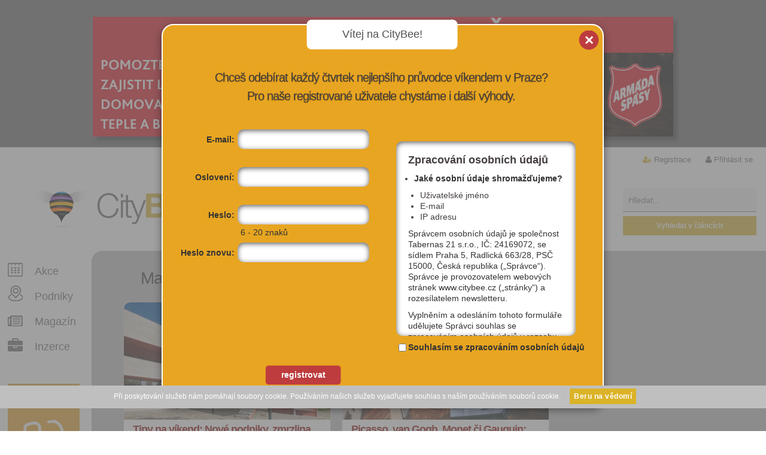

--- FILE ---
content_type: text/html; charset=utf-8
request_url: https://www.citybee.cz/aktuality/:/o-projektu/strana/175/strana/2/o-projektu/strana/9/
body_size: 6757
content:
<!DOCTYPE html>
<html lang="cs" >
    <head>
                <!-- Google tag (gtag.js) -->
        <script async src="https://www.googletagmanager.com/gtag/js?id=G-F4H0094LRN"></script>
        <script>
           
          window.dataLayer = window.dataLayer || [];
          function gtag(){dataLayer.push(arguments);}
          gtag('js', new Date());
        
          gtag('config', 'G-F4H0094LRN');
           
        </script>
        <meta charset="utf-8" />
        <title>Články | CityBee</title>        
        <meta http-equiv="X-UA-Compatible" content="IE=edge" />
        <meta name="robots" content="index, follow"/>
        <meta name="author" content="Nux s.r.o. (www.nux.cz)" />
        <meta name="author" content="Citybee" />
        <meta property="article:author" content="https://www.facebook.com/citybee" />
        <meta name="copyright" content="© 2012-2026 Tabernas 21, s.r.o." />
        
        <meta name="description" content="Nejlepší akce v Praze dnes, zítra o víkendu.">
        <meta name="viewport" content="width=device-width,initial-scale=1,maximum-scale=1">
        <meta name="google-site-verification" content="00vNhSr-eqn9As88rIkyNPGv17AoC-N5sDqt5G4_ykY" />
        <meta name="google-site-verification" content="Lb13pBvBhPJUusvnWs1I0_Ir3Pesdj9wANHs6yDEjZY" />
        <link rel="stylesheet" href="https://maxcdn.bootstrapcdn.com/font-awesome/4.4.0/css/font-awesome.min.css">
        
                                    <meta property="og:image" content="https://c.citybee.cz/files/news/id2681/eb0d6840aae1.jpg"/>
                            
                <link rel="shortcut icon" href="https://c.citybee.cz/images/design/favicon.ico" />
        <link rel="stylesheet" type="text/css" media="all" href="https://www.citybee.cz/stylesheet/global/thickbox/calendary/1487254925.css" />
		<link rel="stylesheet" type="text/css" media="all" href="https://www.citybee.cz/stylesheet/4/all/1625146764.css" />
		<link rel="stylesheet" type="text/css" media="projection, screen" href="https://www.citybee.cz/stylesheet/4/projection-screen/1759914775.css" />
		<link rel="stylesheet" type="text/css" media="print" href="https://www.citybee.cz/stylesheet/4/print/1339005393.css" />
        <link rel="stylesheet" type="text/css" media="projection, screen" href="https://www.citybee.cz/stylesheet/4/1369737404.css" />
        <link rel="stylesheet" type="text/css" media="projection, screen" href="https://www.citybee.cz/stylesheet/6/1334593037.css" />
        <!--[if lt IE 9]>
        <link rel="stylesheet" type="text/css" media="projection, screen" href="https://www.citybee.cz/stylesheet/3/1339018889.css" />
        <![endif]-->
        <script type="text/javascript">var loggedUser = 0;</script>
        <script type="text/javascript">var dataAdTitle = 'Články';</script>
        <script type="text/javascript" src="https://ajax.googleapis.com/ajax/libs/jquery/1.8.3/jquery.min.js"></script>
        <script type="text/javascript" src="/content/javascripts/jquery-ui-1.8.18.custom.min.js"></script>
        <script type="text/javascript" src="/content/javascripts/jquery.tools.min.js"></script>
        <script type="text/javascript" src="https://www.citybee.cz/javascripts/4fcf3b81fd663e868005d081b3e3a848-1483365540/"></script>
        <script type="text/javascript" src="https://www.citybee.cz/javascripts/7bd0954eff63e2c4038745989ce0f73b-1765363310/"></script>
        <link rel="canonical" href="https://www.citybee.cz/aktuality/" />
		<link rel="stylesheet" type="text/css" href="https://www.citybee.cz/modules/Album/css/stylesheet.css" />

                
                
     
            </head>            <body class="logged-out is-advert">
        
        
        
        <div class="js-cookies-rules cookies-rules"><style type="text/css" scoped>
#cookies-rules-box {
    position: relative;
    top: 0px;
    left: 0px;
    width: 98%;
    padding: 10px 1% 6px;
    line-height: 10px;
    font-family: Arial;
    font-size: 12px;
    text-align: left;
    z-index: 9999;
    display: none;
    box-sizing: content-box;
}

#cookies-rules-box-btn {
    margin: -2px 0 0 15px;
    padding: 4px 6px;
    border: 1px solid transparent;
    border-radius: 0px;
    font-size: 12px;
    font-weight: 400;
    line-height: 16px;
    text-align: center;
    white-space: nowrap;
    vertical-align: middle;
    -ms-touch-action: manipulation;
    touch-action: manipulation;
    cursor: pointer;
    -webkit-user-select: none;
    -moz-user-select: none;
    -ms-user-select: none;
    user-select: none;
    background-image: none;
    text-decoration: none;
    display: inline-block;
    background: #fff;
    color: #000;
}

.cookies-rules-box-more {
  color: inherit;
  margin-left: 15px;
}

.cookies-orange {
    color: #fff;
    background: #f0ad4e;
    border-bottom: 3px solid #eea236;
}

.cookies-green {
    color: #fff;
    background-color: #5cb85c;
    border-color: #4cae4c;
    border-bottom: 3px solid #369836;
}

.cookies-red {
    color: #fff;
    background-color: #d9534f;
    border-color: #d43f3a;
    border-bottom: 3px solid #BE2F2B;
}

.cookies-lightblue {
    color: #fff;
    background-color: #5bc0de;
    border-color: #46b8da;
    border-bottom: 3px solid #39ACCD;
}

.cookies-darkblue {
    color: #fff;
    background-color: #337ab7;
    border-color: #2e6da4;
    border-bottom: 3px solid #1266AB;
}

.cookies-fixed-top {
  position: fixed;
  top: 0;
  left: 0;
}

.cookies-fixed-bottom {
  position: fixed;
  bottom: 0;
  left: 0;
}
</style>
<div id="cookies-rules-box" class="cookies-orange">Při poskytování služeb nám pomáhají soubory cookie. Používáním našich služeb vyjadřujete souhlas s naším používáním souborů cookie.<a id="cookies-rules-box-btn" href="#">Beru na vědomí</a></div>
<script type="text/javascript">
    var cookiesAgreementBox = document.getElementById("cookies-rules-box"),
        cookiesAgreementBoxButton = document.getElementById("cookies-rules-box-btn"),
        cookiesAgreementExpiredDays = 31,
        cookiesAgreementExpires;

        cookiesAgreementDate = new Date();
        cookiesAgreementDate.setTime(cookiesAgreementDate.getTime() + (cookiesAgreementExpiredDays*24*60*60*1000)),
        cookiesAgreementExpires = "expires=" + cookiesAgreementDate.toUTCString();

    if (document.cookie.indexOf("cookiesAgreement") == -1 && cookiesAgreementBox && cookiesAgreementBoxButton) {
        cookiesAgreementBoxButton.onclick = function () {
            cookiesAgreementBox.style.display = "none";
            document.cookie = 'cookiesAgreement=1; ' + cookiesAgreementExpires + '; path=/';
            return false;
        };
        cookiesAgreementBox.style.display = "block";
    }
</script></div>
        	
        <div id="page">
                            <div class="advertisement-big">


<a href="https://www.noclezenka.cz/?utm_source=citybee&amp;utm_medium=banner&amp;utm_campaign=vanoce_2025" title="Nocleženka – Darujte nocleh lidem v nouzi" target="_blank" class="external">  <img alt="Nocleženka – Darujte nocleh lidem v nouzi" src="https://c.citybee.cz/images/reklama5/NC3.png" /> </a></div>                        <div id="nav" class="getHeightNav">
        <ul class="user">
        <li class="username-cut margin-none">
                            <i class="fa fa-user-plus"></i>  <a href="https://www.citybee.cz/uzivatel/registrace/" title="Registrace"  id="modal-link-registration" class="modal-link">Registrace</a>
                    </li>
                <li class="last">
            <i class="fa fa-user"></i>  <a href="https://www.citybee.cz/uzivatel/prihlasit-se/" title="Přihlásit se"  id="modal-link-login">Přihlásit se</a>         </li>
            </ul>

                                                                                                                     
</div>
            <div id="search-box">
                <form action="https://www.citybee.cz/aktuality/20/">
                    <fieldset>
                           <input type="hidden" value="News" name="modules" />
                                                   <input id="search-phrase" type="text" placeholder="Hledat..." name="fulltext-phrase" value="" />                          
                        <input class="submit articles" type="submit" value="Vyhledat v článcích" />     
                    </fieldset>   
                </form>
            </div>
            <div id="main">
                <!-- header -->
                <div id="header">
                    <h1>
                        <a href="https://www.citybee.cz/">
                            <img src="https://c.citybee.cz/images/design/2012/citybee-logo.png" alt="" />
                            <span>CityBee</span>
                        </a>
                    </h1>
                    
<h2 id="headline-logo">
Objev to nejlepší z Prahy</h2>
<div id="headline-links">
     <a href="https://www.citybee.cz/akce-dnes/" title="Akce dnes" >DNES</a><span>i</span>
     <a href="https://www.citybee.cz/akce-zitra/" title="Akce zítra" >ZÍTRA</a><span>i</span>
     <a href="https://www.citybee.cz/akce-na-tento-vikend/" title="Akce na tento víkend" >O VÍKENDU</a>
</div>
                </div><!-- /header -->
                <!-- content-wrapper -->
                <div id="content-wrapper">
                    <!-- aside -->
                    <div id="aside">
                       <ul id="nav-comp-offers-actions" >

    <li><div class="icon-plan-akci">&nbsp;</div><a href="https://www.citybee.cz/vyhledavani/:/akce/prehled/filter/reset/" title="Všechny akce v Praze, které stojí za to">Akce</a></li>
    <li><div class="icon-podniky">&nbsp;</div><a href="https://www.citybee.cz/vyhledavani/:/vizitky/prehled/filter/reset/" title="Výběr nových, netradičních nebo prostě jen dobrých podniků">Podniky</a></li>
    <li><div class="icon-magazin">&nbsp;</div> <a href="https://www.citybee.cz/aktuality/" title="Víme, co se děje v Praze a kde vás to bude bavit" >Magazín</a></li>
        <li><div class="icon-pro-firmy">&nbsp;</div> <a href="https://www.citybee.cz/vase_vizitka/" title="Jak spolupracovat s portálem CityBee" ><i class="fa fa-briefcase"></i> Inzerce</a></li>
    
    </ul>
        <a href="o-projektu"><img src="https://c.citybee.cz/images/users.jpg" width="132" height="133" alt="Více výhod pro přihlášené" id="vice-pro-prihlasene" /></a>
                                                            
                       
                       <h4> oblíbené články</h4>

<ul class="favourites">
<li><strong><a href="https://www.citybee.cz/aktuality/2762-20/">Kam v Praze zadarmo kdykoliv
</a></strong></li>
<li><strong><a href="https://www.citybee.cz/aktuality/2780-20/">TOP nových podniků otevřených v roce 2025</a></strong></li>
<li><strong><a href="https://www.citybee.cz/aktuality/1281-20/">Polévkárny</a></strong></li>
<li><strong><a href="https://www.citybee.cz/aktuality/2342-20/">Kam na skvělou snídani</a></strong></li>
<li><strong><a href="https://www.citybee.cz/aktuality/964-20/">Kam v Praze, když venku prší?</a></strong></li>                 
                    </div><!-- /aside -->
                    <!-- content -->
                    <div id="content" >  
                        <!-- content -->
<div id="category-feed" class="news" >
	<h2>Magazín CityBee</h2>
	<div class="card-list" >
						<div class="news-item" >
		       <div class="cbthumb" >
		   	    <a href="https://www.citybee.cz/aktuality/2699-20/tipy-na-vikend-nove-podniky-zmrzlina-zadarmo-i-unikatni-vila/"><img src="https://c.citybee.cz/files/news/id2699/affeee55d7f0.jpg" alt="" /></a>
		   	</div>
		   	<h3><a href="https://www.citybee.cz/aktuality/2699-20/tipy-na-vikend-nove-podniky-zmrzlina-zadarmo-i-unikatni-vila/">Tipy na víkend: Nové podniky, zmrzlina zadarmo i unikátní vila</a></h3>
		   	<p>27. 6. 2025 | <span class="color-doporučujeme" >doporučujeme</span> | petra@citybee.cz</p>
		</div>
				<div class="news-item" >
		       <div class="cbthumb" >
		   	    <a href="https://www.citybee.cz/aktuality/2625-20/picasso-van-gogh-monet-ci-gauguin-kde-v-praze-jsou-k-videni-top-maliri/"><img src="https://c.citybee.cz/files/news/id2625/5eb3ef295d63.jpg" alt="" /></a>
		   	</div>
		   	<h3><a href="https://www.citybee.cz/aktuality/2625-20/picasso-van-gogh-monet-ci-gauguin-kde-v-praze-jsou-k-videni-top-maliri/">Picasso, van Gogh, Monet či Gauguin: Kde v Praze jsou k vidění TO…</a></h3>
		   	<p>23. 6. 2025 | <span class="color-doporučujeme" >doporučujeme</span> | petra@citybee.cz</p>
		</div>
				<div class="news-item" >
		       <div class="cbthumb" >
		   	    <a href="https://www.citybee.cz/aktuality/2697-20/kam-o-vikendu-silene-zavody-na-kole-festival-zmrzlin-i-garden-party-na-hrade/"><img src="https://c.citybee.cz/files/news/id2697/70b51e106e66.png" alt="" /></a>
		   	</div>
		   	<h3><a href="https://www.citybee.cz/aktuality/2697-20/kam-o-vikendu-silene-zavody-na-kole-festival-zmrzlin-i-garden-party-na-hrade/">Kam o víkendu: Šílené závody na kole, festival zmrzlin i garden p…</a></h3>
		   	<p>20. 6. 2025 | <span class="color-doporučujeme" >doporučujeme</span> | petra@citybee.cz</p>
		</div>
				<div class="news-item" >
		       <div class="cbthumb" >
		   	    <a href="https://www.citybee.cz/aktuality/2696-20/deset-duvodu-proc-v-lete-prijet-do-levanduloveho-udoli/"><img src="https://c.citybee.cz/files/news/id2696/aef0361d9f49.jpg" alt="" /></a>
		   	</div>
		   	<h3><a href="https://www.citybee.cz/aktuality/2696-20/deset-duvodu-proc-v-lete-prijet-do-levanduloveho-udoli/">Deset důvodů, proč v létě přijet do Levandulového údolí</a></h3>
		   	<p>19. 6. 2025 | <span class="color-advertorial" >advertorial</span> | redakce@citybee.cz</p>
		</div>
				<div class="news-item" >
		       <div class="cbthumb" >
		   	    <a href="https://www.citybee.cz/aktuality/2693-20/to-nejlepsi-z-programu-noveho-planetaria-na-vikend/"><img src="https://c.citybee.cz/files/news/id2693/6256acab64cb.jpg" alt="" /></a>
		   	</div>
		   	<h3><a href="https://www.citybee.cz/aktuality/2693-20/to-nejlepsi-z-programu-noveho-planetaria-na-vikend/">To nejlepší z programu nového planetária na víkend</a></h3>
		   	<p>17. 6. 2025 | <span class="color-doporučujeme" >doporučujeme</span> | petra@citybee.cz</p>
		</div>
				<div class="news-item" >
		       <div class="cbthumb" >
		   	    <a href="https://www.citybee.cz/aktuality/2684-20/soutez-vyhrajte-tri-rodinne-vstupenky-do-zoo-praha/"><img src="https://c.citybee.cz/files/news/id2684/5eb3ef295d63.jpg" alt="" /></a>
		   	</div>
		   	<h3><a href="https://www.citybee.cz/aktuality/2684-20/soutez-vyhrajte-tri-rodinne-vstupenky-do-zoo-praha/">SOUTĚŽ: Vyhrajte tři rodinné vstupenky do Zoo Praha</a></h3>
		   	<p>16. 6. 2025 | <span class="color-doporučujeme" >doporučujeme</span> | petra@citybee.cz</p>
		</div>
				<div class="news-item" >
		       <div class="cbthumb" >
		   	    <a href="https://www.citybee.cz/aktuality/2691-20/kam-o-vikendu-otevrene-ateliery-zahrada-velvyslanectvi-i-prazska-muzea/"><img src="https://c.citybee.cz/files/news/id2691/25ed5cc37061.jpg" alt="" /></a>
		   	</div>
		   	<h3><a href="https://www.citybee.cz/aktuality/2691-20/kam-o-vikendu-otevrene-ateliery-zahrada-velvyslanectvi-i-prazska-muzea/">Kam o víkendu: Otevřené ateliéry, zahrada velvyslanectví i pražsk…</a></h3>
		   	<p>13. 6. 2025 | <span class="color-doporučujeme" >doporučujeme</span> | petra@citybee.cz</p>
		</div>
				<div class="news-item" >
		       <div class="cbthumb" >
		   	    <a href="https://www.citybee.cz/aktuality/2687-20/nove-otevreno-nova-ema-ludmila-zmrzlinarna-i-prvni-podnik-pro-batolata/"><img src="https://c.citybee.cz/files/news/id2687/3f1cca487bb4.jpg" alt="" /></a>
		   	</div>
		   	<h3><a href="https://www.citybee.cz/aktuality/2687-20/nove-otevreno-nova-ema-ludmila-zmrzlinarna-i-prvni-podnik-pro-batolata/">Nově otevřeno: Nová EMA, Ludmila, zmrzlinárna i první podnik pro …</a></h3>
		   	<p> 9. 6. 2025 | <span class="color-doporučujeme" >doporučujeme</span> | vendula@citybee.cz</p>
		</div>
				<div class="news-item" >
		       <div class="cbthumb" >
		   	    <a href="https://www.citybee.cz/aktuality/715-20/venkovni-bazeny-a-koupaliste-v-praze-kam-se-jit-koupat/"><img src="https://c.citybee.cz/files/news/id715/eaf9d028e0d3.jpg" alt="" /></a>
		   	</div>
		   	<h3><a href="https://www.citybee.cz/aktuality/715-20/venkovni-bazeny-a-koupaliste-v-praze-kam-se-jit-koupat/">Venkovní bazény a koupaliště v Praze: Kam se jít koupat?</a></h3>
		   	<p> 9. 6. 2025 | <span class="color-doporučujeme" >doporučujeme</span> | redakce@citybee.cz</p>
		</div>
				<div class="news-item" >
		       <div class="cbthumb" >
		   	    <a href="https://www.citybee.cz/aktuality/1459-20/5-prirodnich-koupalist-v-praze-prehrada-nadrz-biotop-i-lazne-kam-se-jit-vykoupat/"><img src="https://c.citybee.cz/files/news/id1459/cf54d11704c6.jpg" alt="" /></a>
		   	</div>
		   	<h3><a href="https://www.citybee.cz/aktuality/1459-20/5-prirodnich-koupalist-v-praze-prehrada-nadrz-biotop-i-lazne-kam-se-jit-vykoupat/">5 přírodních koupališť v Praze: Přehrada, nádrž, biotop i lázně. …</a></h3>
		   	<p> 7. 6. 2025 | <span class="color-doporučujeme" >doporučujeme</span> | redakce@citybee.cz</p>
		</div>
				<div class="news-item" >
		       <div class="cbthumb" >
		   	    <a href="https://www.citybee.cz/aktuality/2689-20/kam-o-vikendu-festival-papiru-novych-knih-designu-i-otevrene-zahrady/"><img src="https://c.citybee.cz/files/news/id2689/5f3689faf2c3.jpg" alt="" /></a>
		   	</div>
		   	<h3><a href="https://www.citybee.cz/aktuality/2689-20/kam-o-vikendu-festival-papiru-novych-knih-designu-i-otevrene-zahrady/">Kam o víkendu? Festival papíru, nových knih, designu i otevřené z…</a></h3>
		   	<p> 6. 6. 2025 | <span class="color-doporučujeme" >doporučujeme</span> | petra@citybee.cz</p>
		</div>
				<div class="news-item" >
		       <div class="cbthumb" >
		   	    <a href="https://www.citybee.cz/aktuality/2681-20/kam-v-cervnu-v-praze-zadarmo-letni-kina-praha-zije-hudbou-nebo-vedafest/"><img src="https://c.citybee.cz/files/news/id2681/5eb3ef295d63.jpg" alt="" /></a>
		   	</div>
		   	<h3><a href="https://www.citybee.cz/aktuality/2681-20/kam-v-cervnu-v-praze-zadarmo-letni-kina-praha-zije-hudbou-nebo-vedafest/">Kam v červnu v Praze ZADARMO: Letní kina, Praha žije hudbou nebo …</a></h3>
		   	<p> 1. 6. 2025 | <span class="color-doporučujeme" >doporučujeme</span> | petra@citybee.cz</p>
		</div>
				<div class="clear" ></div>
			</div>

<p class="pager">
<a href="https://www.citybee.cz/aktuality/:/o-projektu/strana/175/strana/2/o-projektu/strana/1/">« První</a> | <a href="https://www.citybee.cz/aktuality/:/o-projektu/strana/175/strana/2/o-projektu/strana/8/">Předchozí</a> | <a href="https://www.citybee.cz/aktuality/:/o-projektu/strana/175/strana/2/o-projektu/strana/5/">5</a> <a href="https://www.citybee.cz/aktuality/:/o-projektu/strana/175/strana/2/o-projektu/strana/6/">6</a> <a href="https://www.citybee.cz/aktuality/:/o-projektu/strana/175/strana/2/o-projektu/strana/7/">7</a> <a href="https://www.citybee.cz/aktuality/:/o-projektu/strana/175/strana/2/o-projektu/strana/8/">8</a> <strong>9</strong> <a href="https://www.citybee.cz/aktuality/:/o-projektu/strana/175/strana/2/o-projektu/strana/10/">10</a> <a href="https://www.citybee.cz/aktuality/:/o-projektu/strana/175/strana/2/o-projektu/strana/11/">11</a> <a href="https://www.citybee.cz/aktuality/:/o-projektu/strana/175/strana/2/o-projektu/strana/12/">12</a> <a href="https://www.citybee.cz/aktuality/:/o-projektu/strana/175/strana/2/o-projektu/strana/13/">13</a> | <a href="https://www.citybee.cz/aktuality/:/o-projektu/strana/175/strana/2/o-projektu/strana/10/">Další</a> | <a href="https://www.citybee.cz/aktuality/:/o-projektu/strana/175/strana/2/o-projektu/strana/223/">Poslední »</a></p>

</div>
<!-- /content -->
                                            </div><!-- /content -->
                    <div class="clear">&nbsp;</div>
                </div><!-- /content-wrapper -->
            </div><!-- /main -->
            <div class="advertisement-big"><a href="https://www.noclezenka.cz/?utm_source=citybee&amp;utm_medium=banner&amp;utm_campaign=vanoce_2025" title="Nocleženka – Darujte nocleh lidem v nouzi" target="_blank" class="external">  <img alt="Nocleženka – Darujte nocleh lidem v nouzi" src="https://c.citybee.cz/images/reklama5/NC3.png" /> </a></div>            <div id="footer-wrapper">
    <!-- footer --> 
    <div id="footer">
        
                
         
                <!-- Place this tag where you want the widget to render. -->
                    <div class="bottom-info">
        <p class="tags">
            CITYBEE je portál, který nabízí inspiraci, kam v Praze vyrazit. Vybíráme nejzajímavější akce, sdílíme pozvánky do nových podniků, přinášíme tipy na zajímavá místa, která navštívit. Sledovat nás můžeš tady na webu, na sociálních sítích Facebook či Instagram nebo se zaregistruj a jednou týdně ti do mailu přijde newsletter s TOP tipy, kam o víkendu v Praze.<br />
            <br />
        
            <a class="mobile-version" title="Mobilní zobrazení" href="https://www.citybee.cz/mobilni/"><i class="fa fa-mobile"></i>Mobilní verze</a>
        </p>    
        
        
        <ul>
            <li class="heading"> <a href="/">Domů</a>
            </li>
        </ul>
        
        <ul>
            <li class="heading"> O CityBee</li>
            <li> <a href="https://www.citybee.cz/o-projektu/">o projektu</a>
            </li>
            </li>
            <li> <a href="https://www.citybee.cz/aktuality/">magazín</a>
            </li>
        </ul>
        
        <ul>
            <li class="heading"> Pro firmy</li>
            <li> <a href="https://www.citybee.cz/vase_vizitka/">informace</a>
            </li>
             <li> <a class="modal-link" href="https://www.citybee.cz/modal/funkce-pouze-pro-prihlasene/" id="modal-link-only-logged-users">registrace podniku</a>
            </li>
               </ul>
        
        <ul>
            <li class="heading"> Kontakt</li>
            <li> <a href="https://www.citybee.cz/kontaktni-informace/">kontakt</a>
            </li>
            <li> <a href="https://www.citybee.cz/podminky/">obchodní podmínky</a>
            </li>
        </ul>
        <ul>
        <li class="heading">INZERCE</a>
        </li>
        <li> <a href="https://www.citybee.cz/inzerce/">on-line</a>
        </li>
        </ul>
        <p class="copy">
            Copyright &copy; 2012-2026 <a href="http://www.tabernas21.cz/">Tabernas 21, s.r.o.</a>, All rights reserved. Design by <a href="http://www.a-etc.net/">A-ETC</a>, Developed by <a href="http://www.nux.cz">Nux s.r.o.</a>
        </p>
    </div>
</div>

<!-- /footer --></div>
<br />
        </div><!-- /page -->
        <div id="citybee-dialog"></div>
        <script type="text/javascript">var rootUrl = 'https://www.citybee.cz'; infoRulesSideTop()</script>
        <!-- (c) 2000-2012 Gemius SA version 2.0 Impressions: campaign: ING
        Konto - leady 2012, placement: /Citybee.cz CAMP.START-CAMP.END,
        creative: reklama -->
        
        <script language="javascript1.2" type="text/javascript">
        
        //<![CDATA[        
        _gde_sphpelrsuq = new Image(1,1);
        
        _gde_sphpelrsuq.src='https://gdecz.hit.gemius.pl/_'+(new
        Date()).getTime()+'/redot.gif?id=ctTg7c_Zo4mODejqzHlZ5cQLTH6yXvfq0GenmL9Zf7j.Q7/fastid=2305843009233843394/stparam=sphpelrsuq';        
        //]]>
        
        </script> 
        
<!-- Google Code for Zna&#269;ka pro remarketing -->
<!-- Remarketing tags may not be associated with personally identifiable information or placed on pages related to sensitive categories. For instructions on adding this tag and more information on the above requirements, read the setup guide: google.com/ads/remarketingsetup -->
<script type="text/javascript">
/* <![CDATA[ */
var google_conversion_id = 997683467;
var google_conversion_label = "xSfeCM2v5QMQi-Ld2wM";
var google_custom_params = window.google_tag_params;
var google_remarketing_only = true;
/* ]]> */
</script>
<script type="text/javascript" src="//www.googleadservices.com/pagead/conversion.js">
</script>
<noscript>
<div style="display:inline;">
<img height="1" width="1" style="border-style:none;" alt="" src="//googleads.g.doubleclick.net/pagead/viewthroughconversion/997683467/?value=0&amp;label=xSfeCM2v5QMQi-Ld2wM&amp;guid=ON&amp;script=0"/>
</div>
</noscript>

            </body>
</html>

--- FILE ---
content_type: text/css; charset=utf-8
request_url: https://www.citybee.cz/stylesheet/global/thickbox/calendary/1487254925.css
body_size: 6487
content:
.video{position:relative}.video object{position:absolute;left:0;top:0}#map{width:580px;height:480px;border:1px solid silver;margin-bottom:10px}#map table td{padding:0;border:0;background:#fff}#contact-form label{float:left;width:100px}#contact-form label.block{float:none;display:block}#contact-form input{width:210px}#contact-form textarea{width:390px;clear:both}#contact-form p{width:95%;margin:0 auto;padding:5px}#contact-form input.submit{width:auto;margin-left:5px}.errors,.error,.form-error,.form-message{color:#990000;font-weight:bold;margin:0 0 30px 30px}.form-message,.ok{color:#67834A}.vertical-resizer{background:url('https://www.citybee.cz/lib/content/images/vertical-resizer.png') right center no-repeat #E3E3E3;border:1px solid #D0D0D0;border-width:0 1px 1px 1px;height:15px;cursor:n-resize;width:390px}.ajax-loading-image{background:url('https://www.citybee.cz/lib/content/images/loading-gray.gif') center center no-repeat;height:100px}.ajax-link-hidden{display:none;cursor:pointer}.antispam-image{position:relative;top:5px}.cleaner{clear:both}input,textarea,select{color:#000}div.grippie{background:#EEEEEE;border-color:#DDDDDD;border-style:solid;border-width:0pt 1px 1px;cursor:s-resize;height:9px;overflow:hidden}.resizable-textarea textarea{display:block;margin-bottom:0pt}#fbOverlay{position:fixed;top:0;left:0;width:100%;height:100%;border-width:0;margin:0;padding:0}div.fbOverlay_black{background-color:#000}div.fbOverlay_white{background-color:#000}div.fbOverlay_blue{background-color:#0b183b}div.fbOverlay_yellow{background-color:#752}div.fbOverlay_red{background-color:#280000}div.fbOverlay_custom{background-color:#1b2642}#fbBox{position:absolute;border-style:solid;border-width:0;margin:0;padding:0}div.fbBox_black{border-color:#888;background-color:#000}div.fbBox_white{border-color:#888;background-color:#fff}div.fbBox_blue{border-color:#4060a8;background-color:#0b183b}div.fbBox_yellow{border-color:#680c0c;background-color:#ed9}div.fbBox_red{border-color:#945848;background-color:#580808}div.fbBox_custom{border-color:#da7b4d;background-color:#eed39e}#fbBox div,#fbBox a,#fbBox img,#fbBox iframe{border-width:0;margin:0;padding:0;outline:none;-moz-outline:none}#fbBox a{background:url('https://www.citybee.cz/lib/content/images/thickbox-graphics/blank.gif')}#fbZoomDiv,a.fbPopup img,#fbBox #fbIndexLinks img{position:absolute;left:-9999px;top:0;border-style:solid;border-color:black;margin:0;padding:0}#fbBox #fbLoader{position:absolute;top:0;left:0;min-width:100%;min-height:100%;width:100%;height:100%;background-position:center;background-repeat:no-repeat}#fbBox .fbLoader_black{background-image:url('https://www.citybee.cz/lib/content/images/thickbox-graphics/loading_black.gif')}#fbBox .fbLoader_white{background-image:url('https://www.citybee.cz/lib/content/images/thickbox-graphics/loading_white.gif')}#fbBox .fbLoader_blue{background-image:url('https://www.citybee.cz/lib/content/images/thickbox-graphics/loading_black.gif')}#fbBox .fbLoader_yellow{background-image:url('https://www.citybee.cz/lib/content/images/thickbox-graphics/loading_white.gif')}#fbBox .fbLoader_red{background-image:url('https://www.citybee.cz/lib/content/images/thickbox-graphics/loading_black_small.gif')}#fbBox .fbLoader_custom{background-image:url('https://www.citybee.cz/lib/content/images/thickbox-graphics/loading_black_small.gif')}#fbBox #fbShadowRight,#fbBox #fbShadowBottom,#fbBox #fbShadowCorner{position:absolute;left:0;top:0;width:100%;height:100%;background-repeat:no-repeat}#fbBox #fbShadowRight{background-image:url('https://www.citybee.cz/lib/content/images/thickbox-graphics/shadowRight.png');background-position:top right}#fbBox #fbShadowBottom{background-image:url('https://www.citybee.cz/lib/content/images/thickbox-graphics/shadowBottom.png');background-position:bottom left}#fbBox #fbShadowCorner{background-image:url('https://www.citybee.cz/lib/content/images/thickbox-graphics/shadowCorner.png');background-position:bottom right}#fbBox #fbCanvas{position:relative;left:0;top:0;width:100%;height:100%}#fbBox #fbMainDiv,#fbBox #fbInfoPanel,#fbBox #fbControlPanel{position:absolute;border-style:solid;overflow:hidden}#fbBox .fbMainDiv_black{border-color:#ccc}#fbBox .fbMainDiv_white{border-color:#000}#fbBox .fbMainDiv_blue{border-color:#aaa8be}#fbBox .fbMainDiv_yellow{border-color:#700}#fbBox .fbMainDiv_red{border-color:#b64}#fbBox .fbMainDiv_custom{border-color:#b64}#fbBox #fbResizer{width:25px;height:25px;margin-top:-3px;margin-right:-10px;display:block;float:right}#fbBox .fbResizer_black{background-image:url('https://www.citybee.cz/lib/content/images/thickbox-graphics/resize_black.gif')}#fbBox .fbResizer_white{background-image:url('https://www.citybee.cz/lib/content/images/thickbox-graphics/resize_white.gif')}#fbBox .fbResizer_blue{background-image:url('https://www.citybee.cz/lib/content/images/thickbox-graphics/resize_blue.gif')}#fbBox .fbResizer_yellow{background-image:url('https://www.citybee.cz/lib/content/images/thickbox-graphics/resize_yellow.gif')}#fbBox .fbResizer_red{background-image:url('https://www.citybee.cz/lib/content/images/thickbox-graphics/resize_red.gif')}#fbBox .fbResizer_custom{background-image:url('https://www.citybee.cz/lib/content/images/thickbox-graphics/resize_red.gif')}#fbBox #fbLeftNav,#fbBox #fbRightNav{position:absolute;height:100%}#fbBox #fbLeftNav,#fbBox #fbOverlayPrev{left:0}#fbBox #fbRightNav,#fbBox #fbOverlayNext{right:0}#fbBox #fbOverlayPrev,#fbBox #fbOverlayNext{position:absolute;width:49px;height:23px;background-repeat:no-repeat}#fbBox .fbOverlayPrev_black{background-image:url('https://www.citybee.cz/lib/content/images/thickbox-graphics/prev_upr_black.gif')}#fbBox .fbOverlayPrev_white{background-image:url('https://www.citybee.cz/lib/content/images/thickbox-graphics/prev_upr_white.gif')}#fbBox .fbOverlayPrev_blue{background-image:url('https://www.citybee.cz/lib/content/images/thickbox-graphics/prev_upr_blue.gif')}#fbBox .fbOverlayPrev_yellow{background-image:url('https://www.citybee.cz/lib/content/images/thickbox-graphics/prev_upr_yellow.gif')}#fbBox .fbOverlayPrev_red{background-image:url('https://www.citybee.cz/lib/content/images/thickbox-graphics/prev_upr_red.gif')}#fbBox .fbOverlayPrev_custom{background-image:url('https://www.citybee.cz/lib/content/images/thickbox-graphics/prev_upr_blue.gif')}#fbBox .fbOverlayNext_black{background-image:url('https://www.citybee.cz/lib/content/images/thickbox-graphics/next_upr_black.gif')}#fbBox .fbOverlayNext_white{background-image:url('https://www.citybee.cz/lib/content/images/thickbox-graphics/next_upr_white.gif')}#fbBox .fbOverlayNext_blue{background-image:url('https://www.citybee.cz/lib/content/images/thickbox-graphics/next_upr_blue.gif')}#fbBox .fbOverlayNext_yellow{background-image:url('https://www.citybee.cz/lib/content/images/thickbox-graphics/next_upr_yellow.gif')}#fbBox .fbOverlayNext_red{background-image:url('https://www.citybee.cz/lib/content/images/thickbox-graphics/next_upr_red.gif')}#fbBox .fbOverlayNext_custom{background-image:url('https://www.citybee.cz/lib/content/images/thickbox-graphics/next_upr_blue.gif')}#fbBox #fbInfoPanel{line-height:1.25em;font-family:Verdana, Helvetica, sans-serif;font-size:12px}#fbBox #fbCaption{cursor:default}#fbBox #fbInfoLink,#fbBox #fbPrintLink{padding-bottom:.1em}#fbBox #fbItemNumber{font-size:10px;white-space:nowrap;cursor:default}#fbBox .fbItemNumber_black,#fbBox .fbIndexLinks_black,#fbBox .fbIndexLinks_black a:link,#fbBox .fbIndexLinks_black a:visited{color:#aaa}#fbBox .fbItemNumber_white,#fbBox .fbIndexLinks_white,#fbBox .fbIndexLinks_white a:link,#fbBox .fbIndexLinks_white a:visited{color:#666}#fbBox .fbItemNumber_blue,#fbBox .fbIndexLinks_blue,#fbBox .fbIndexLinks_blue a:link,#fbBox .fbIndexLinks_blue a:visited{color:#aaa8be}#fbBox .fbItemNumber_yellow,#fbBox .fbIndexLinks_yellow,#fbBox .fbIndexLinks_yellow a:link,#fbBox .fbIndexLinks_yellow a:visited{color:#700}#fbBox .fbItemNumber_red,#fbBox .fbIndexLinks_red,#fbBox .fbIndexLinks_red a:link,#fbBox .fbIndexLinks_red a:visited{color:#ca8}#fbBox .fbItemNumber_custom,#fbBox .fbIndexLinks_custom,#fbBox .fbIndexLinks_custom a:link,#fbBox .fbIndexLinks_custom a:visited{color:#965f74}#fbBox .fbInfoPanel_black,#fbBox .fbInfoPanel_black a:link,#fbBox .fbInfoPanel_black a:visited,#fbBox .fbIndexLinks_black a:hover{color:#d7d7d7}#fbBox .fbInfoPanel_white,#fbBox .fbInfoPanel_white a:link,#fbBox .fbInfoPanel_white a:visited,#fbBox .fbIndexLinks_white a:hover{color:#000}#fbBox .fbInfoPanel_blue,#fbBox .fbInfoPanel_blue a:link,#fbBox .fbInfoPanel_blue a:visited,#fbBox .fbIndexLinks_blue a:hover{color:#aaa8be}#fbBox .fbInfoPanel_yellow,#fbBox .fbInfoPanel_yellow a:link,#fbBox .fbInfoPanel_yellow a:visited,#fbBox .fbIndexLinks_yellow a:hover{color:#700}#fbBox .fbInfoPanel_red,#fbBox .fbInfoPanel_red a:link,#fbBox .fbInfoPanel_red a:visited,#fbBox .fbIndexLinks_red a:hover{color:#ec9}#fbBox .fbInfoPanel_custom,#fbBox .fbInfoPanel_custom a:link,#fbBox .fbInfoPanel_custom a:visited,#fbBox .fbIndexLinks_custom a:hover{color:#735}#fbBox #fbControlPanel{font-size:1px;float:right}#fbBox #fbControls{width:88px !important}#fbBox #fbNavControls{width:88px;height:14px;float:right !important;margin-right:-5px}#fbBox #fbPrev{float:left;width:44px;height:14px;background-repeat:no-repeat}#fbBox .fbPrev_black{background-image:url('https://www.citybee.cz/lib/content/images/thickbox-graphics/prev_lwr_black.gif')}#fbBox .fbPrev_white{background-image:url('https://www.citybee.cz/lib/content/images/thickbox-graphics/prev_lwr_white.gif')}#fbBox .fbPrev_blue{background-image:url('https://www.citybee.cz/lib/content/images/thickbox-graphics/prev_lwr_blue.gif')}#fbBox .fbPrev_yellow{background-image:url('https://www.citybee.cz/lib/content/images/thickbox-graphics/prev_lwr_yellow.gif')}#fbBox .fbPrev_red{background-image:url('https://www.citybee.cz/lib/content/images/thickbox-graphics/prev_lwr_red.gif')}#fbBox .fbPrev_custom{background-image:url('https://www.citybee.cz/lib/content/images/thickbox-graphics/prev_lwr_yellow.gif')}#fbBox .fbPrev_black_off{background-image:url('https://www.citybee.cz/lib/content/images/thickbox-graphics/prev_lwr_off_black.gif')}#fbBox .fbPrev_white_off{background-image:url('https://www.citybee.cz/lib/content/images/thickbox-graphics/prev_lwr_off_white.gif')}#fbBox .fbPrev_blue_off{background-image:url('https://www.citybee.cz/lib/content/images/thickbox-graphics/prev_lwr_off_blue.gif')}#fbBox .fbPrev_yellow_off{background-image:url('https://www.citybee.cz/lib/content/images/thickbox-graphics/prev_lwr_off_yellow.gif')}#fbBox .fbPrev_red_off{background-image:url('https://www.citybee.cz/lib/content/images/thickbox-graphics/prev_lwr_off_red.gif')}#fbBox .fbPrev_custom_off{background-image:url('https://www.citybee.cz/lib/content/images/thickbox-graphics/prev_lwr_off_yellow.gif')}#fbBox #fbNext{float:right;width:44px;height:14px;background-repeat:no-repeat}#fbBox .fbNext_black{background-image:url('https://www.citybee.cz/lib/content/images/thickbox-graphics/next_lwr_black.gif')}#fbBox .fbNext_white{background-image:url('https://www.citybee.cz/lib/content/images/thickbox-graphics/next_lwr_white.gif')}#fbBox .fbNext_blue{background-image:url('https://www.citybee.cz/lib/content/images/thickbox-graphics/next_lwr_blue.gif')}#fbBox .fbNext_yellow{background-image:url('https://www.citybee.cz/lib/content/images/thickbox-graphics/next_lwr_yellow.gif')}#fbBox .fbNext_red{background-image:url('https://www.citybee.cz/lib/content/images/thickbox-graphics/next_lwr_red.gif')}#fbBox .fbNext_custom{background-image:url('https://www.citybee.cz/lib/content/images/thickbox-graphics/next_lwr_yellow.gif')}#fbBox .fbNext_black_off{background-image:url('https://www.citybee.cz/lib/content/images/thickbox-graphics/next_lwr_off_black.gif')}#fbBox .fbNext_white_off{background-image:url('https://www.citybee.cz/lib/content/images/thickbox-graphics/next_lwr_off_white.gif')}#fbBox .fbNext_blue_off{background-image:url('https://www.citybee.cz/lib/content/images/thickbox-graphics/next_lwr_off_blue.gif')}#fbBox .fbNext_yellow_off{background-image:url('https://www.citybee.cz/lib/content/images/thickbox-graphics/next_lwr_off_yellow.gif')}#fbBox .fbNext_red_off{background-image:url('https://www.citybee.cz/lib/content/images/thickbox-graphics/next_lwr_off_red.gif')}#fbBox .fbNext_custom_off{background-image:url('https://www.citybee.cz/lib/content/images/thickbox-graphics/next_lwr_off_yellow.gif')}#fbBox #fbPlay,#fbBox #fbPause{display:block;position:absolute}#fbBox #fbPlayPause,#fbBox #fbPlay,#fbBox #fbPause{width:46px;height:14px;background-repeat:no-repeat}#fbBox .fbPlay_black{background-image:url('https://www.citybee.cz/lib/content/images/thickbox-graphics/play_black.gif')}#fbBox .fbPlay_white{background-image:url('https://www.citybee.cz/lib/content/images/thickbox-graphics/play_white.gif')}#fbBox .fbPlay_blue{background-image:url('https://www.citybee.cz/lib/content/images/thickbox-graphics/play_blue.gif')}#fbBox .fbPlay_yellow{background-image:url('https://www.citybee.cz/lib/content/images/thickbox-graphics/play_yellow.gif')}#fbBox .fbPlay_red{background-image:url('https://www.citybee.cz/lib/content/images/thickbox-graphics/play_red.gif')}#fbBox .fbPlay_custom{background-image:url('https://www.citybee.cz/lib/content/images/thickbox-graphics/play_yellow.gif')}#fbBox .fbPause_black{background-image:url('https://www.citybee.cz/lib/content/images/thickbox-graphics/pause_black.gif')}#fbBox .fbPause_white{background-image:url('https://www.citybee.cz/lib/content/images/thickbox-graphics/pause_white.gif')}#fbBox .fbPause_blue{background-image:url('https://www.citybee.cz/lib/content/images/thickbox-graphics/pause_blue.gif')}#fbBox .fbPause_yellow{background-image:url('https://www.citybee.cz/lib/content/images/thickbox-graphics/pause_yellow.gif')}#fbBox .fbPause_red{background-image:url('https://www.citybee.cz/lib/content/images/thickbox-graphics/pause_red.gif')}#fbBox .fbPause_custom{background-image:url('https://www.citybee.cz/lib/content/images/thickbox-graphics/pause_yellow.gif')}#fbBox #fbClose{width:46px;height:14px;background-repeat:no-repeat;display:block;float:right;margin-top:2px;margin-right:-10px}#fbBox .fbClose_black{background-image:url('https://www.citybee.cz/lib/content/images/thickbox-graphics/close_black.gif')}#fbBox .fbClose_white{background-image:url('https://www.citybee.cz/lib/content/images/thickbox-graphics/close_white.gif')}#fbBox .fbClose_blue{background-image:url('https://www.citybee.cz/lib/content/images/thickbox-graphics/close_blue.gif')}#fbBox .fbClose_yellow{background-image:url('https://www.citybee.cz/lib/content/images/thickbox-graphics/close_yellow.gif')}#fbBox .fbClose_red{background-image:url('https://www.citybee.cz/lib/content/images/thickbox-graphics/close_red.gif')}#fbBox .fbClose_custom{background-image:url('https://www.citybee.cz/lib/content/images/thickbox-graphics/close_yellow.gif')}#fbBox #fbIndexLinks{clear:both;font-size:11px;cursor:default}#fbInfoLink.posRight,#fbPrintLink.posRight,#fbItemNumber.posRight,#fbControls.posRight,#fbSubControls.posRight,#fbClose.posRight,#fbIndexLinks.posRight{float:right}#fbInfoLink.posLeft,#fbPrintLink.posLeft,#fbItemNumber.posLeft,#fbControls.posLeft,#fbSubControls.posLeft,#fbClose.posLeft,#fbIndexLinks.posLeft{float:left}#fbPlayPause.posLeft,#fbNavControls.posLeft{float:right}#fbPlayPause.posRight,#fbNavControls.posRight{float:left}#fbInfoLink,#fbPrintLink,#fbItemNumber{float:left}#fbControls,#fbSubControls,#fbClose,#fbInfoLinks{float:right}#fbPlayPause,#fbNavControls{float:left}.ui-helper-hidden{display:none}.ui-helper-hidden-accessible{position:absolute;left:-99999999px}.ui-helper-reset{margin:0;padding:0;border:0;outline:0;line-height:1.3;text-decoration:none;font-size:100%;list-style:none}.ui-helper-clearfix:after{content:".";display:block;height:0;clear:both;visibility:hidden}.ui-helper-clearfix{display:inline-block}* html .ui-helper-clearfix{height:1%}.ui-helper-clearfix{display:block}.ui-helper-zfix{width:100%;height:100%;top:0;left:0;position:absolute;opacity:0;filter:Alpha(Opacity=0)}.ui-state-disabled{cursor:default !important}.ui-icon{display:block;text-indent:-99999px;overflow:hidden;background-repeat:no-repeat}.ui-widget-overlay{position:absolute;top:0;left:0;width:100%;height:100%}.ui-widget{font-family:Trebuchet MS, Tahoma, Verdana, Arial, sans-serif;font-size:1.1em}.ui-widget .ui-widget{font-size:1em}.ui-widget input,.ui-widget select,.ui-widget textarea,.ui-widget button{font-family:Trebuchet MS, Tahoma, Verdana, Arial, sans-serif;font-size:1em}.ui-widget-content{border:1px solid #dddddd;background:#eeeeee url(https://www.citybee.cz/lib/content/images/calendary/ui-bg_highlight-soft_100_eeeeee_1x100.png) 50% top repeat-x;color:#333333}.ui-widget-content a{color:#333333}.ui-widget-header{border:1px solid #e78f08;background:#f6a828 url(https://www.citybee.cz/lib/content/images/calendary/ui-bg_gloss-wave_35_f6a828_500x100.png) 50% 50% repeat-x;color:#ffffff;font-weight:bold}.ui-widget-header a{color:#ffffff}.ui-state-default,.ui-widget-content .ui-state-default{border:1px solid #cccccc;background:#f6f6f6 url(https://www.citybee.cz/lib/content/images/calendary/ui-bg_glass_100_f6f6f6_1x400.png) 50% 50% repeat-x;font-weight:bold;color:#1c94c4}.ui-state-default a,.ui-state-default a:link,.ui-state-default a:visited{color:#1c94c4;text-decoration:none}.ui-state-hover,.ui-widget-content .ui-state-hover,.ui-state-focus,.ui-widget-content .ui-state-focus{border:1px solid #fbcb09;background:#fdf5ce url(https://www.citybee.cz/lib/content/images/calendary/ui-bg_glass_100_fdf5ce_1x400.png) 50% 50% repeat-x;font-weight:bold;color:#c77405}.ui-state-hover a,.ui-state-hover a:hover{color:#c77405;text-decoration:none}.ui-state-active,.ui-widget-content .ui-state-active{border:1px solid #fbd850;background:#ffffff url(https://www.citybee.cz/lib/content/images/calendary/ui-bg_glass_65_ffffff_1x400.png) 50% 50% repeat-x;font-weight:bold;color:#eb8f00}.ui-state-active a,.ui-state-active a:link,.ui-state-active a:visited{color:#eb8f00;text-decoration:none}.ui-widget :active{outline:none}.ui-state-highlight,.ui-widget-content .ui-state-highlight{border:1px solid #fed22f;background:#ffe45c url(https://www.citybee.cz/lib/content/images/calendary/ui-bg_highlight-soft_75_ffe45c_1x100.png) 50% top repeat-x;color:#363636}.ui-state-highlight a,.ui-widget-content .ui-state-highlight a{color:#363636}.ui-state-error,.ui-widget-content .ui-state-error{border:1px solid #cd0a0a;background:#b81900 url(https://www.citybee.cz/lib/content/images/calendary/ui-bg_diagonals-thick_18_b81900_40x40.png) 50% 50% repeat;color:#ffffff}.ui-state-error a,.ui-widget-content .ui-state-error a{color:#ffffff}.ui-state-error-text,.ui-widget-content .ui-state-error-text{color:#ffffff}.ui-priority-primary,.ui-widget-content .ui-priority-primary{font-weight:bold}.ui-priority-secondary,.ui-widget-content .ui-priority-secondary{opacity:.7;filter:Alpha(Opacity=70);font-weight:normal}.ui-state-disabled,.ui-widget-content .ui-state-disabled{opacity:.35;filter:Alpha(Opacity=35);background-image:none}.ui-icon{width:16px;height:16px;background-image:url(https://www.citybee.cz/lib/content/images/calendary/ui-icons_222222_256x240.png)}.ui-widget-content .ui-icon{background-image:url(https://www.citybee.cz/lib/content/images/calendary/ui-icons_222222_256x240.png)}.ui-widget-header .ui-icon{background-image:url(https://www.citybee.cz/lib/content/images/calendary/ui-icons_ffffff_256x240.png)}.ui-state-default .ui-icon{background-image:url(https://www.citybee.cz/lib/content/images/calendary/ui-icons_ef8c08_256x240.png)}.ui-state-hover .ui-icon,.ui-state-focus .ui-icon{background-image:url(https://www.citybee.cz/lib/content/images/calendary/ui-icons_ef8c08_256x240.png)}.ui-state-active .ui-icon{background-image:url(https://www.citybee.cz/lib/content/images/calendary/ui-icons_ef8c08_256x240.png)}.ui-state-highlight .ui-icon{background-image:url(https://www.citybee.cz/lib/content/images/calendary/ui-icons_228ef1_256x240.png)}.ui-state-error .ui-icon,.ui-state-error-text .ui-icon{background-image:url(https://www.citybee.cz/lib/content/images/calendary/ui-icons_ffd27a_256x240.png)}.ui-icon-carat-1-n{background-position:0 0}.ui-icon-carat-1-ne{background-position:-16px 0}.ui-icon-carat-1-e{background-position:-32px 0}.ui-icon-carat-1-se{background-position:-48px 0}.ui-icon-carat-1-s{background-position:-64px 0}.ui-icon-carat-1-sw{background-position:-80px 0}.ui-icon-carat-1-w{background-position:-96px 0}.ui-icon-carat-1-nw{background-position:-112px 0}.ui-icon-carat-2-n-s{background-position:-128px 0}.ui-icon-carat-2-e-w{background-position:-144px 0}.ui-icon-triangle-1-n{background-position:0 -16px}.ui-icon-triangle-1-ne{background-position:-16px -16px}.ui-icon-triangle-1-e{background-position:-32px -16px}.ui-icon-triangle-1-se{background-position:-48px -16px}.ui-icon-triangle-1-s{background-position:-64px -16px}.ui-icon-triangle-1-sw{background-position:-80px -16px}.ui-icon-triangle-1-w{background-position:-96px -16px}.ui-icon-triangle-1-nw{background-position:-112px -16px}.ui-icon-triangle-2-n-s{background-position:-128px -16px}.ui-icon-triangle-2-e-w{background-position:-144px -16px}.ui-icon-arrow-1-n{background-position:0 -32px}.ui-icon-arrow-1-ne{background-position:-16px -32px}.ui-icon-arrow-1-e{background-position:-32px -32px}.ui-icon-arrow-1-se{background-position:-48px -32px}.ui-icon-arrow-1-s{background-position:-64px -32px}.ui-icon-arrow-1-sw{background-position:-80px -32px}.ui-icon-arrow-1-w{background-position:-96px -32px}.ui-icon-arrow-1-nw{background-position:-112px -32px}.ui-icon-arrow-2-n-s{background-position:-128px -32px}.ui-icon-arrow-2-ne-sw{background-position:-144px -32px}.ui-icon-arrow-2-e-w{background-position:-160px -32px}.ui-icon-arrow-2-se-nw{background-position:-176px -32px}.ui-icon-arrowstop-1-n{background-position:-192px -32px}.ui-icon-arrowstop-1-e{background-position:-208px -32px}.ui-icon-arrowstop-1-s{background-position:-224px -32px}.ui-icon-arrowstop-1-w{background-position:-240px -32px}.ui-icon-arrowthick-1-n{background-position:0 -48px}.ui-icon-arrowthick-1-ne{background-position:-16px -48px}.ui-icon-arrowthick-1-e{background-position:-32px -48px}.ui-icon-arrowthick-1-se{background-position:-48px -48px}.ui-icon-arrowthick-1-s{background-position:-64px -48px}.ui-icon-arrowthick-1-sw{background-position:-80px -48px}.ui-icon-arrowthick-1-w{background-position:-96px -48px}.ui-icon-arrowthick-1-nw{background-position:-112px -48px}.ui-icon-arrowthick-2-n-s{background-position:-128px -48px}.ui-icon-arrowthick-2-ne-sw{background-position:-144px -48px}.ui-icon-arrowthick-2-e-w{background-position:-160px -48px}.ui-icon-arrowthick-2-se-nw{background-position:-176px -48px}.ui-icon-arrowthickstop-1-n{background-position:-192px -48px}.ui-icon-arrowthickstop-1-e{background-position:-208px -48px}.ui-icon-arrowthickstop-1-s{background-position:-224px -48px}.ui-icon-arrowthickstop-1-w{background-position:-240px -48px}.ui-icon-arrowreturnthick-1-w{background-position:0 -64px}.ui-icon-arrowreturnthick-1-n{background-position:-16px -64px}.ui-icon-arrowreturnthick-1-e{background-position:-32px -64px}.ui-icon-arrowreturnthick-1-s{background-position:-48px -64px}.ui-icon-arrowreturn-1-w{background-position:-64px -64px}.ui-icon-arrowreturn-1-n{background-position:-80px -64px}.ui-icon-arrowreturn-1-e{background-position:-96px -64px}.ui-icon-arrowreturn-1-s{background-position:-112px -64px}.ui-icon-arrowrefresh-1-w{background-position:-128px -64px}.ui-icon-arrowrefresh-1-n{background-position:-144px -64px}.ui-icon-arrowrefresh-1-e{background-position:-160px -64px}.ui-icon-arrowrefresh-1-s{background-position:-176px -64px}.ui-icon-arrow-4{background-position:0 -80px}.ui-icon-arrow-4-diag{background-position:-16px -80px}.ui-icon-extlink{background-position:-32px -80px}.ui-icon-newwin{background-position:-48px -80px}.ui-icon-refresh{background-position:-64px -80px}.ui-icon-shuffle{background-position:-80px -80px}.ui-icon-transfer-e-w{background-position:-96px -80px}.ui-icon-transferthick-e-w{background-position:-112px -80px}.ui-icon-folder-collapsed{background-position:0 -96px}.ui-icon-folder-open{background-position:-16px -96px}.ui-icon-document{background-position:-32px -96px}.ui-icon-document-b{background-position:-48px -96px}.ui-icon-note{background-position:-64px -96px}.ui-icon-mail-closed{background-position:-80px -96px}.ui-icon-mail-open{background-position:-96px -96px}.ui-icon-suitcase{background-position:-112px -96px}.ui-icon-comment{background-position:-128px -96px}.ui-icon-person{background-position:-144px -96px}.ui-icon-print{background-position:-160px -96px}.ui-icon-trash{background-position:-176px -96px}.ui-icon-locked{background-position:-192px -96px}.ui-icon-unlocked{background-position:-208px -96px}.ui-icon-bookmark{background-position:-224px -96px}.ui-icon-tag{background-position:-240px -96px}.ui-icon-home{background-position:0 -112px}.ui-icon-flag{background-position:-16px -112px}.ui-icon-calendar{background-position:-32px -112px}.ui-icon-cart{background-position:-48px -112px}.ui-icon-pencil{background-position:-64px -112px}.ui-icon-clock{background-position:-80px -112px}.ui-icon-disk{background-position:-96px -112px}.ui-icon-calculator{background-position:-112px -112px}.ui-icon-zoomin{background-position:-128px -112px}.ui-icon-zoomout{background-position:-144px -112px}.ui-icon-search{background-position:-160px -112px}.ui-icon-wrench{background-position:-176px -112px}.ui-icon-gear{background-position:-192px -112px}.ui-icon-heart{background-position:-208px -112px}.ui-icon-star{background-position:-224px -112px}.ui-icon-link{background-position:-240px -112px}.ui-icon-cancel{background-position:0 -128px}.ui-icon-plus{background-position:-16px -128px}.ui-icon-plusthick{background-position:-32px -128px}.ui-icon-minus{background-position:-48px -128px}.ui-icon-minusthick{background-position:-64px -128px}.ui-icon-close{background-position:-80px -128px}.ui-icon-closethick{background-position:-96px -128px}.ui-icon-key{background-position:-112px -128px}.ui-icon-lightbulb{background-position:-128px -128px}.ui-icon-scissors{background-position:-144px -128px}.ui-icon-clipboard{background-position:-160px -128px}.ui-icon-copy{background-position:-176px -128px}.ui-icon-contact{background-position:-192px -128px}.ui-icon-image{background-position:-208px -128px}.ui-icon-video{background-position:-224px -128px}.ui-icon-script{background-position:-240px -128px}.ui-icon-alert{background-position:0 -144px}.ui-icon-info{background-position:-16px -144px}.ui-icon-notice{background-position:-32px -144px}.ui-icon-help{background-position:-48px -144px}.ui-icon-check{background-position:-64px -144px}.ui-icon-bullet{background-position:-80px -144px}.ui-icon-radio-off{background-position:-96px -144px}.ui-icon-radio-on{background-position:-112px -144px}.ui-icon-pin-w{background-position:-128px -144px}.ui-icon-pin-s{background-position:-144px -144px}.ui-icon-play{background-position:0 -160px}.ui-icon-pause{background-position:-16px -160px}.ui-icon-seek-next{background-position:-32px -160px}.ui-icon-seek-prev{background-position:-48px -160px}.ui-icon-seek-end{background-position:-64px -160px}.ui-icon-seek-start{background-position:-80px -160px}.ui-icon-seek-first{background-position:-80px -160px}.ui-icon-stop{background-position:-96px -160px}.ui-icon-eject{background-position:-112px -160px}.ui-icon-volume-off{background-position:-128px -160px}.ui-icon-volume-on{background-position:-144px -160px}.ui-icon-power{background-position:0 -176px}.ui-icon-signal-diag{background-position:-16px -176px}.ui-icon-signal{background-position:-32px -176px}.ui-icon-battery-0{background-position:-48px -176px}.ui-icon-battery-1{background-position:-64px -176px}.ui-icon-battery-2{background-position:-80px -176px}.ui-icon-battery-3{background-position:-96px -176px}.ui-icon-circle-plus{background-position:0 -192px}.ui-icon-circle-minus{background-position:-16px -192px}.ui-icon-circle-close{background-position:-32px -192px}.ui-icon-circle-triangle-e{background-position:-48px -192px}.ui-icon-circle-triangle-s{background-position:-64px -192px}.ui-icon-circle-triangle-w{background-position:-80px -192px}.ui-icon-circle-triangle-n{background-position:-96px -192px}.ui-icon-circle-arrow-e{background-position:-112px -192px}.ui-icon-circle-arrow-s{background-position:-128px -192px}.ui-icon-circle-arrow-w{background-position:-144px -192px}.ui-icon-circle-arrow-n{background-position:-160px -192px}.ui-icon-circle-zoomin{background-position:-176px -192px}.ui-icon-circle-zoomout{background-position:-192px -192px}.ui-icon-circle-check{background-position:-208px -192px}.ui-icon-circlesmall-plus{background-position:0 -208px}.ui-icon-circlesmall-minus{background-position:-16px -208px}.ui-icon-circlesmall-close{background-position:-32px -208px}.ui-icon-squaresmall-plus{background-position:-48px -208px}.ui-icon-squaresmall-minus{background-position:-64px -208px}.ui-icon-squaresmall-close{background-position:-80px -208px}.ui-icon-grip-dotted-vertical{background-position:0 -224px}.ui-icon-grip-dotted-horizontal{background-position:-16px -224px}.ui-icon-grip-solid-vertical{background-position:-32px -224px}.ui-icon-grip-solid-horizontal{background-position:-48px -224px}.ui-icon-gripsmall-diagonal-se{background-position:-64px -224px}.ui-icon-grip-diagonal-se{background-position:-80px -224px}.ui-corner-tl{-moz-border-radius-topleft:4px;-webkit-border-top-left-radius:4px}.ui-corner-tr{-moz-border-radius-topright:4px;-webkit-border-top-right-radius:4px}.ui-corner-bl{-moz-border-radius-bottomleft:4px;-webkit-border-bottom-left-radius:4px}.ui-corner-br{-moz-border-radius-bottomright:4px;-webkit-border-bottom-right-radius:4px}.ui-corner-top{-moz-border-radius-topleft:4px;-webkit-border-top-left-radius:4px;-moz-border-radius-topright:4px;-webkit-border-top-right-radius:4px}.ui-corner-bottom{-moz-border-radius-bottomleft:4px;-webkit-border-bottom-left-radius:4px;-moz-border-radius-bottomright:4px;-webkit-border-bottom-right-radius:4px}.ui-corner-right{-moz-border-radius-topright:4px;-webkit-border-top-right-radius:4px;-moz-border-radius-bottomright:4px;-webkit-border-bottom-right-radius:4px}.ui-corner-left{-moz-border-radius-topleft:4px;-webkit-border-top-left-radius:4px;-moz-border-radius-bottomleft:4px;-webkit-border-bottom-left-radius:4px}.ui-corner-all{-moz-border-radius:4px;-webkit-border-radius:4px}.ui-widget-overlay{background:#666666 url(https://www.citybee.cz/lib/content/images/calendary/ui-bg_diagonals-thick_20_666666_40x40.png) 50% 50% repeat;opacity:.50;filter:Alpha(Opacity=50)}.ui-widget-shadow{margin:-5px 0 0 -5px;padding:5px;background:#000000 url(https://www.citybee.cz/lib/content/images/calendary/ui-bg_flat_10_000000_40x100.png) 50% 50% repeat-x;opacity:.20;filter:Alpha(Opacity=20);-moz-border-radius:5px;-webkit-border-radius:5px}.ui-accordion .ui-accordion-header{cursor:pointer;position:relative;margin-top:1px;zoom:1}.ui-accordion .ui-accordion-li-fix{display:inline}.ui-accordion .ui-accordion-header-active{border-bottom:0 !important}.ui-accordion .ui-accordion-header a{display:block;font-size:1em;padding:.5em .5em .5em 2.2em}.ui-accordion .ui-accordion-header .ui-icon{position:absolute;left:.5em;top:50%;margin-top:-8px}.ui-accordion .ui-accordion-content{padding:1em 2.2em;border-top:0;margin-top:-2px;position:relative;top:1px;margin-bottom:2px;overflow:auto;display:none}.ui-accordion .ui-accordion-content-active{display:block}.ui-autocomplete-menu{position:absolute;cursor:default}.ui-autocomplete-loading{background:white url('https://www.citybee.cz/lib/content/images/calendary/ui-anim.basic.16x16.gif') right center no-repeat}.ui-autocomplete-over{background-color:#0A246A;color:white}.ui-menu{list-style:none;padding:2px;margin:0;display:block}.ui-menu .ui-menu{margin-top:-3px}.ui-menu .ui-menu-item{margin:0;padding:0;width:100%}.ui-menu .ui-menu-item a{text-decoration:none;display:block;padding:.2em .4em;line-height:1.5}.ui-menu .ui-menu-item a.ui-state-hover,.ui-menu .ui-menu-item a.ui-state-active{margin:-1px}.ui-button{display:inline-block;position:relative;padding:0;margin-right:.1em;text-decoration:none !important;cursor:pointer;text-align:center;zoom:1;overflow:visible}.ui-button-icon-only{width:2.2em}button.ui-button-icon-only{width:2.4em}.ui-button-icons-only{width:3em}button.ui-button-icons-only{width:3.2em}.ui-button .ui-button-text{display:block;line-height:1.4}.ui-button-text-only .ui-button-text{padding:.4em 1em}.ui-button-icon-only .ui-button-text,.ui-button-icons-only .ui-button-text{padding:.4em;text-indent:-9999999px}.ui-button-text-icon .ui-button-text,.ui-button-text-icons .ui-button-text{padding:.4em 1em .4em 1.8em}.ui-button-text-icons .ui-button-text{padding-right:1.8em}input.ui-button{padding:.4em 1em}.ui-button-icon-only .ui-icon,.ui-button-text-icon .ui-icon,.ui-button-text-icons .ui-icon,.ui-button-icons-only .ui-icon{position:absolute;top:50%;margin-top:-8px}.ui-button-icon-only .ui-icon{left:50%;margin-left:-8px}.ui-button-text-icon .ui-icon-primary,.ui-button-text-icons .ui-icon-primary,.ui-button-icons-only .ui-icon-primary{left:.5em}.ui-button-text-icons .ui-button-icon-secondary,.ui-button-icons-only .ui-button-icon-secondary{right:.5em}.ui-button-set{margin-right:7px}.ui-button-set .ui-button{margin-left:0;margin-right:-0.3em}button.ui-button::-moz-focus-inner{border:0;padding:0}.ui-datepicker{width:17em;padding:.2em .2em 0}.ui-datepicker .ui-datepicker-header{position:relative;padding:.2em 0}.ui-datepicker .ui-datepicker-prev,.ui-datepicker .ui-datepicker-next{position:absolute;top:2px;width:1.8em;height:1.8em}.ui-datepicker .ui-datepicker-prev-hover,.ui-datepicker .ui-datepicker-next-hover{top:1px}.ui-datepicker .ui-datepicker-prev{left:2px}.ui-datepicker .ui-datepicker-next{right:2px}.ui-datepicker .ui-datepicker-prev-hover{left:1px}.ui-datepicker .ui-datepicker-next-hover{right:1px}.ui-datepicker .ui-datepicker-prev span,.ui-datepicker .ui-datepicker-next span{display:block;position:absolute;left:50%;margin-left:-8px;top:50%;margin-top:-8px}.ui-datepicker .ui-datepicker-title{margin:0 2.3em;line-height:1.8em;text-align:center}.ui-datepicker .ui-datepicker-title select{float:left;font-size:1em;margin:1px 0}.ui-datepicker select.ui-datepicker-month-year{width:100%}.ui-datepicker select.ui-datepicker-month,.ui-datepicker select.ui-datepicker-year{width:49%}.ui-datepicker .ui-datepicker-title select.ui-datepicker-year{float:right}.ui-datepicker table{width:100%;font-size:.9em;border-collapse:collapse;margin:0 0 .4em}.ui-datepicker th{padding:.7em .3em;text-align:center;font-weight:bold;border:0}.ui-datepicker td{border:0;padding:1px}.ui-datepicker td span,.ui-datepicker td a{display:block;padding:.2em;text-align:right;text-decoration:none}.ui-datepicker .ui-datepicker-buttonpane{background-image:none;margin:.7em 0 0 0;padding:0 .2em;border-left:0;border-right:0;border-bottom:0}.ui-datepicker .ui-datepicker-buttonpane button{float:right;margin:.5em .2em .4em;cursor:pointer;padding:.2em .6em .3em .6em;width:auto;overflow:visible}.ui-datepicker .ui-datepicker-buttonpane button.ui-datepicker-current{float:left}.ui-datepicker.ui-datepicker-multi{width:auto}.ui-datepicker-multi .ui-datepicker-group{float:left}.ui-datepicker-multi .ui-datepicker-group table{width:95%;margin:0 auto .4em}.ui-datepicker-multi-2 .ui-datepicker-group{width:50%}.ui-datepicker-multi-3 .ui-datepicker-group{width:33.3%}.ui-datepicker-multi-4 .ui-datepicker-group{width:25%}.ui-datepicker-multi .ui-datepicker-group-last .ui-datepicker-header{border-left-width:0}.ui-datepicker-multi .ui-datepicker-group-middle .ui-datepicker-header{border-left-width:0}.ui-datepicker-multi .ui-datepicker-buttonpane{clear:left}.ui-datepicker-row-break{clear:both;width:100%}.ui-datepicker-rtl{direction:rtl}.ui-datepicker-rtl .ui-datepicker-prev{right:2px;left:auto}.ui-datepicker-rtl .ui-datepicker-next{left:2px;right:auto}.ui-datepicker-rtl .ui-datepicker-prev:hover{right:1px;left:auto}.ui-datepicker-rtl .ui-datepicker-next:hover{left:1px;right:auto}.ui-datepicker-rtl .ui-datepicker-buttonpane{clear:right}.ui-datepicker-rtl .ui-datepicker-buttonpane button{float:left}.ui-datepicker-rtl .ui-datepicker-buttonpane button.ui-datepicker-current{float:right}.ui-datepicker-rtl .ui-datepicker-group{float:right}.ui-datepicker-rtl .ui-datepicker-group-last .ui-datepicker-header{border-right-width:0;border-left-width:1px}.ui-datepicker-rtl .ui-datepicker-group-middle .ui-datepicker-header{border-right-width:0;border-left-width:1px}.ui-datepicker-cover{display:none;display:block;position:absolute;z-index:-1;filter:mask();top:-4px;left:-4px;width:200px;height:200px}.ui-dialog{position:relative;padding:.2em;width:300px}.ui-dialog .ui-dialog-titlebar{padding:.5em .3em .3em 1em;position:relative}.ui-dialog .ui-dialog-title{float:left;margin:.1em 0 .2em}.ui-dialog .ui-dialog-titlebar-close{position:absolute;right:.3em;top:50%;width:19px;margin:-10px 0 0 0;padding:1px;height:18px}.ui-dialog .ui-dialog-titlebar-close span{display:block;margin:1px}.ui-dialog .ui-dialog-titlebar-close:hover,.ui-dialog .ui-dialog-titlebar-close:focus{padding:0}.ui-dialog .ui-dialog-content{border:0;padding:.5em 1em;background:none;overflow:auto;zoom:1}.ui-dialog .ui-dialog-buttonpane{text-align:left;border-width:1px 0 0 0;background-image:none;margin:.5em 0 0 0;padding:.3em 1em .5em .4em}.ui-dialog .ui-dialog-buttonpane button{float:right;margin:.5em .4em .5em 0;cursor:pointer;padding:.2em .6em .3em .6em;line-height:1.4em;width:auto;overflow:visible}.ui-dialog .ui-resizable-se{width:14px;height:14px;right:3px;bottom:3px}.ui-draggable .ui-dialog-titlebar{cursor:move}.ui-progressbar{height:2em;text-align:left}.ui-progressbar .ui-progressbar-value{margin:-1px;height:100%}.ui-resizable{position:relative}.ui-resizable-handle{position:absolute;font-size:0.1px;z-index:99999;display:block}.ui-resizable-disabled .ui-resizable-handle,.ui-resizable-autohide .ui-resizable-handle{display:none}.ui-resizable-n{cursor:n-resize;height:7px;width:100%;top:-5px;left:0px}.ui-resizable-s{cursor:s-resize;height:7px;width:100%;bottom:-5px;left:0px}.ui-resizable-e{cursor:e-resize;width:7px;right:-5px;top:0px;height:100%}.ui-resizable-w{cursor:w-resize;width:7px;left:-5px;top:0px;height:100%}.ui-resizable-se{cursor:se-resize;width:12px;height:12px;right:1px;bottom:1px}.ui-resizable-sw{cursor:sw-resize;width:9px;height:9px;left:-5px;bottom:-5px}.ui-resizable-nw{cursor:nw-resize;width:9px;height:9px;left:-5px;top:-5px}.ui-resizable-ne{cursor:ne-resize;width:9px;height:9px;right:-5px;top:-5px}.ui-slider{position:relative;text-align:left}.ui-slider .ui-slider-handle{position:absolute;z-index:2;width:1.2em;height:1.2em;cursor:default}.ui-slider .ui-slider-range{position:absolute;z-index:1;font-size:.7em;display:block;border:0}.ui-slider-horizontal{height:.8em}.ui-slider-horizontal .ui-slider-handle{top:-0.3em;margin-left:-0.6em}.ui-slider-horizontal .ui-slider-range{top:0;height:100%}.ui-slider-horizontal .ui-slider-range-min{left:0}.ui-slider-horizontal .ui-slider-range-max{right:0}.ui-slider-vertical{width:.8em;height:100px}.ui-slider-vertical .ui-slider-handle{left:-0.3em;margin-left:0;margin-bottom:-0.6em}.ui-slider-vertical .ui-slider-range{left:0;width:100%}.ui-slider-vertical .ui-slider-range-min{bottom:0}.ui-slider-vertical .ui-slider-range-max{top:0}.ui-tabs{padding:.2em;zoom:1}.ui-tabs .ui-tabs-nav{list-style:none;position:relative;padding:.2em .2em 0}.ui-tabs .ui-tabs-nav li{position:relative;float:left;border-bottom-width:0 !important;margin:0 .2em -1px 0;padding:0}.ui-tabs .ui-tabs-nav li a{float:left;text-decoration:none;padding:.5em 1em}.ui-tabs .ui-tabs-nav li.ui-tabs-selected{padding-bottom:1px;border-bottom-width:0}.ui-tabs .ui-tabs-nav li.ui-tabs-selected a,.ui-tabs .ui-tabs-nav li.ui-state-disabled a,.ui-tabs .ui-tabs-nav li.ui-state-processing a{cursor:text}.ui-tabs .ui-tabs-nav li a,.ui-tabs.ui-tabs-collapsible .ui-tabs-nav li.ui-tabs-selected a{cursor:pointer}.ui-tabs .ui-tabs-panel{padding:1em 1.4em;display:block;border-width:0;background:none}.ui-tabs .ui-tabs-hide{display:none !important}#ui-datepicker-div{display:none}